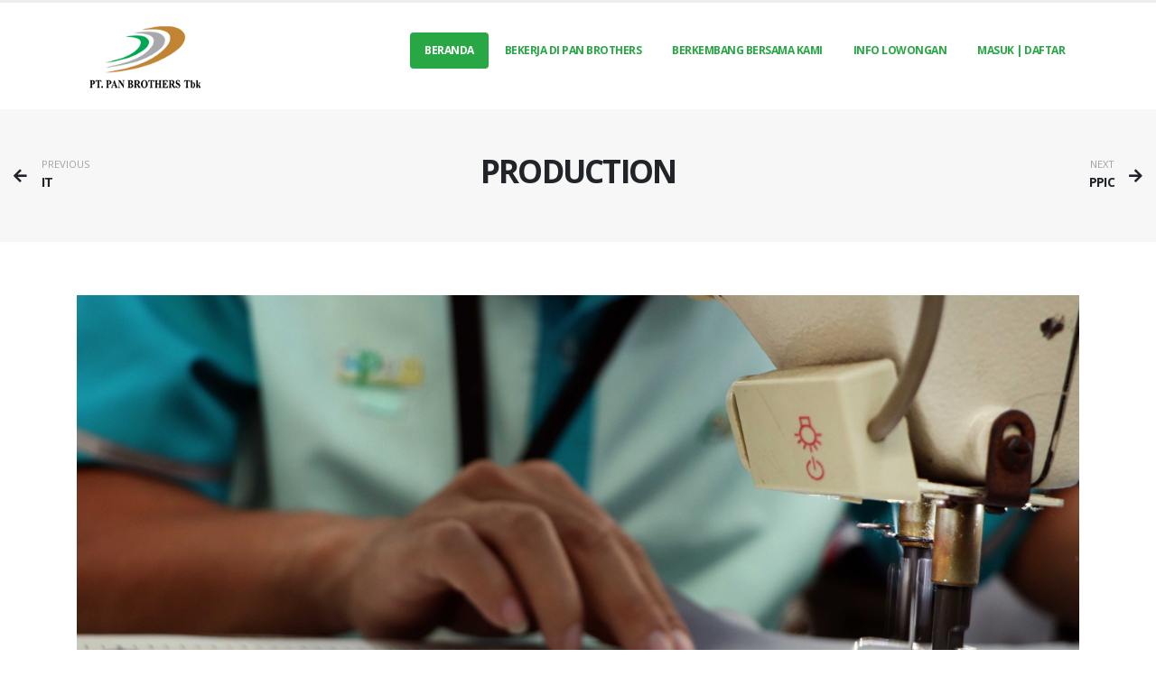

--- FILE ---
content_type: text/html; charset=UTF-8
request_url: http://recruitment.pbrx.web.id/bidang_pekerjaan/detail/eyJpdiI6IjB1bElYc0U3aWxkMmQ3Zm83UkxSRkE9PSIsInZhbHVlIjoidEttdUVxMzN4d1hLSmoyRFBJYlwveVE9PSIsIm1hYyI6IjY5MGJkYTBlMTBkYzcxMGVjNTEzY2U2MDBhNzUxYzgzNWVjM2I1MDcyN2MxN2Y1MDc4OGJmNWMxNzFmOTNkOTYifQ==
body_size: 31255
content:
<!DOCTYPE html>
<html>

<head>
	<!-- Basic -->
	<meta charset="utf-8">
	<meta content="IE=edge" http-equiv="X-UA-Compatible">
	<title>PT. Pan Brothers Tbk - Bidang Pekerjaan - </title>
	<meta content="Garment Industry" name="keywords">
	<meta name="viewport" content="width=device-width, initial-scale=1">
	<meta content="" name="description">
	<meta content="" name="author"><!-- Favicon -->
	<link href="http://recruitment.pbrx.web.id/public/PBT_icon.png" rel="shortcut icon" type="image/x-icon">
	<link href="http://recruitment.pbrx.web.id/public/apple-touch-icon.png" rel="apple-touch-icon">
	<meta content="width=device-width, initial-scale=1, minimum-scale=1.0, shrink-to-fit=no" name="viewport"><!-- Web Fonts  -->
	<link href="https://fonts.googleapis.com/css?family=Open+Sans:300,400,600,700,800%7CShadows+Into+Light%7CPlayfair+Display:400" rel="stylesheet" type="text/css"><!-- Vendor CSS -->
	<link href="http://recruitment.pbrx.web.id/public/porto/vendor/bootstrap/css/bootstrap.min.css" rel="stylesheet">
	<link href="http://recruitment.pbrx.web.id/public/porto/vendor/fontawesome-free/css/all.min.css" rel="stylesheet">
	<link href="http://recruitment.pbrx.web.id/public/porto/vendor/animate/animate.min.css" rel="stylesheet">
	<link href="http://recruitment.pbrx.web.id/public/porto/vendor/simple-line-icons/css/simple-line-icons.min.css" rel="stylesheet">
	<link href="http://recruitment.pbrx.web.id/public/porto/vendor/owl.carousel/assets/owl.carousel.min.css" rel="stylesheet">
	<link href="http://recruitment.pbrx.web.id/public/porto/vendor/owl.carousel/assets/owl.theme.default.min.css" rel="stylesheet">
	<link href="http://recruitment.pbrx.web.id/public/porto/vendor/magnific-popup/magnific-popup.min.css" rel="stylesheet"><!-- Theme CSS -->
	<link href="http://recruitment.pbrx.web.id/public/porto/css/theme.css" rel="stylesheet">
	<link href="http://recruitment.pbrx.web.id/public/porto/css/theme-elements.css" rel="stylesheet">
	<link href="http://recruitment.pbrx.web.id/public/porto/css/theme-blog.css" rel="stylesheet">
	<link href="http://recruitment.pbrx.web.id/public/porto/css/theme-shop.css" rel="stylesheet"><!-- Current Page CSS -->
	<link href="http://recruitment.pbrx.web.id/public/porto/vendor/rs-plugin/css/settings.css" rel="stylesheet">
	<link href="http://recruitment.pbrx.web.id/public/porto/vendor/rs-plugin/css/layers.css" rel="stylesheet">
	<link href="http://recruitment.pbrx.web.id/public/porto/vendor/rs-plugin/css/navigation.css" rel="stylesheet">
	<link href="http://recruitment.pbrx.web.id/public/porto/vendor/circle-flip-slideshow/css/component.css" rel="stylesheet"><!-- Demo CSS -->

	<!-- SweetAlert2 -->
	<link rel="stylesheet" href="http://recruitment.pbrx.web.id/public/adminlte/plugins/sweetalert2-theme-bootstrap-4/bootstrap-4.min.css">
	<!-- Select2 -->
	<link rel="stylesheet" href="http://recruitment.pbrx.web.id/public/adminlte/plugins/select2/css/select2.min.css">
	<link rel="stylesheet" href="http://recruitment.pbrx.web.id/public/adminlte/plugins/select2-bootstrap4-theme/select2-bootstrap4.min.css">


	

	<!-- Skin CSS -->
	<link href="http://recruitment.pbrx.web.id/public/porto/css/skins/default.css" rel="stylesheet">
	
	<link href="http://recruitment.pbrx.web.id/public/porto/css/custom.css" rel="stylesheet"><!-- Head Libs -->

	<script src="http://recruitment.pbrx.web.id/public/porto/vendor/modernizr/modernizr.min.js"></script>
	<style>
		.loading-overlay {
			background: rgba(0, 0, 0, .5);
		}
	</style>
	<style>
    .card-img-top{
        height:200px;
    }
</style>
</head>

<body>
	<div class="loading-overlay">
		<div class="bounce-loader">
			<div class="bounce1"></div>
			<div class="bounce2"></div>
			<div class="bounce3"></div>
		</div>
	</div>
	<div class="body">

		<header data-plugin-options="{'stickyEnabled': true, 'stickyEnableOnBoxed': true, 'stickyEnableOnMobile': true, 'stickyStartAt': 45, 'stickySetTop': '-45px', 'stickyChangeLogo': true}" id="header">
    <div class="header-body">
        <div class="header-container container">
            <div class="header-row">
                <div class="header-column">
                    <div class="header-row">
                        <div class="header-logo">
                            <a href="https://www.panbrotherstbk.com/"><img alt="PT. Pan Brothers Tbk" data-sticky-height="75" data-sticky-top="25" data-sticky-width="150" height="85" src="http://recruitment.pbrx.web.id/public/PT Pan Brothers Tbk.png" width="150"></a>
                        </div>
                    </div>
                </div>
                <div class="header-column justify-content-end">
                    
                    <div class="header-row">
                        <div class="header-nav pt-1">
                            <div class="header-nav-main header-nav-main-effect-1 header-nav-main-sub-effect-1">
                                                                    
                                <nav class="collapse">
                                    <ul class="nav nav-pills" id="mainNav">
                                        <li>
                                            <a class="dropdown-item dropdown-toggle active" href="http://recruitment.pbrx.web.id">Beranda</a>
                                        </li>
                                        <li>
                                            <a class="dropdown-item dropdown-toggle "  href="http://recruitment.pbrx.web.id/careerinpan">BEKERJA DI PAN BROTHERS</a>
                                        </li>
                                        <li>
                                            <a class="dropdown-item dropdown-toggle " href="http://recruitment.pbrx.web.id/fasilitas">BERKEMBANG BERSAMA KAMI</a>
                                        </li>
                                        <li>
                                            <a class="dropdown-item dropdown-toggle " href="http://recruitment.pbrx.web.id/lowongan">INFO LOWONGAN</a>
                                        </li>
                                        <!-- <li>
                                            <a class="dropdown-item dropdown-toggle " href="#">Cari Pekerjaan</a>
                                        </li> -->
                                                                                <li>
                                            <a class="dropdown-item dropdown-toggle " href="http://recruitment.pbrx.web.id/user/login">MASUK | DAFTAR</a>
                                        </li>
                                                                            </ul>
                                </nav>
                            </div>
                            <button class="btn header-btn-collapse-nav" data-target=".header-nav-main nav" data-toggle="collapse">
                                <i class="fas fa-bars"></i>
                            </button>
                        </div>
                    </div>
                </div>
            </div>
        </div>
    </div>
</header>
		<div class="main" role="main">

			<section class="page-header page-header-modern bg-color-light-scale-1 page-header-md ">
    <div class="container-fluid">
        <div class="row align-items-center">
            <div class="col">
                                <a href="http://recruitment.pbrx.web.id/bidang_pekerjaan/detail/eyJpdiI6Ikk0cldPaVd2dmc0ME9oXC83REx4V0VBPT0iLCJ2YWx1ZSI6IlFlVThvenNGQU9CeHlOVGlQSzdPK1E9PSIsIm1hYyI6ImQ5OWM0ZDhmOWM3ZTBhM2NiODU5NjMxNTczM2QyODM4ZWM0MmU2ZjUwYjFmZWMxOGZiOWIxMzcyMzA1MTE3OTAifQ==" class="portfolio-prev text-decoration-none d-block appear-animation" data-appear-animation="fadeInRightShorter">
                    <div class="d-flex align-items-center line-height-1">
                        <i class="fas fa-arrow-left text-dark text-4 mr-3"></i>
                        <div class="d-none d-sm-block line-height-1">
                            <span class="text-dark opacity-4 text-1">PREVIOUS</span>
                            <h4 class="font-weight-bold text-3 mb-0">IT</h4>
                        </div>
                    </div>
                </a>
                            </div>

            <div class="col">
                <div class="row">
                    <div class="col-md-12 align-self-center p-static order-2 text-center">
                        <div class="overflow-hidden pb-2">
                            <h1 class="text-dark font-weight-bold text-9 appear-animation" data-appear-animation="maskUp" data-appear-animation-delay="100">PRODUCTION</h2>
                        </div>
                    </div>
                </div>
            </div>

            <div class="col">
                                <a href="http://recruitment.pbrx.web.id/bidang_pekerjaan/detail/eyJpdiI6InQxWjZ4dzRxbDdodmdEaERPM0NkaFE9PSIsInZhbHVlIjoidVB6UTc1VXBUNFRZR1JBR0RJamRGUT09IiwibWFjIjoiYzNkMjJhYjgxNzE5NWUyZDlkMDUyNDNlYzA5MzM5NTAxNGJlZmFkNWExMjhlNTg4MWQ4M2I5YmI1NjI0MTU3ZSJ9" class="portfolio-next text-decoration-none d-block float-right appear-animation" data-appear-animation="fadeInLeftShorter">
                    <div class="d-flex align-items-center text-right line-height-1">
                        <div class="d-none d-sm-block line-height-1">
                            <span class="text-dark opacity-4 text-1">NEXT</span>
                            <h4 class="font-weight-bold text-3 mb-0">PPIC</h4>
                        </div>
                        <i class="fas fa-arrow-right text-dark text-4 ml-3"></i>
                    </div>
                </a>
                            </div>
        </div>
    </div>
</section>

<div class="container py-4">

    <div class="row">
        <div class="col appear-animation" data-appear-animation="fadeInUpShorter" data-appear-animation-delay="300">

            <div class="owl-carousel owl-theme nav-inside nav-inside-edge nav-squared nav-with-transparency nav-dark nav-lg d-block overflow-hidden" data-plugin-options="{'items': 1, 'margin': 10, 'loop': false, 'nav': true, 'dots': false, 'autoHeight': true}" style="height: 510px;">
                <div>
                    <div class="img-thumbnail border-0 border-radius-0 p-0 d-block">
                                                <img src="http://recruitment.pbrx.web.id/public/uploads/bidang_pekerjaan/PRODUCTION_1602145541.jpg" class="img-fluid border-radius-0" style="height:500px;object-fit:cover;object-position:center;" alt="Foto">
                    </div>
                </div>
            </div>

        </div>
    </div>
    <div class="row pt-4 mt-2 mb-5">
        <div class="col-md-8 mb-4 mb-md-0">

            <h2 class="text-color-dark font-weight-normal text-5 mb-2"><strong class="font-weight-extra-bold">PRODUCTION</strong></h2>

            <p class="text-justify">Departemen yang bertugas untuk mengelola bahan baku menjadi barang jadi melalui proses menjahit (sewing) sesuai dengan produk yang dipesan oleh buyer. Pakaian yang sudah diproduksi akan dilakukan pengecekan kualitas dan proses packing sebelum dikirim ke negara tujuan.</p>

            <hr class="solid my-5">

            <strong class="text-uppercase text-1 mr-3 text-dark float-left position-relative top-2">Share</strong>
            <ul class="social-icons">
                <li class="social-icons-facebook"><a href="http://www.facebook.com/sharer.php?u=http://recruitment.pbrx.web.id/bidang_pekerjaan/detail/eyJpdiI6IjB1bElYc0U3aWxkMmQ3Zm83UkxSRkE9PSIsInZhbHVlIjoidEttdUVxMzN4d1hLSmoyRFBJYlwveVE9PSIsIm1hYyI6IjY5MGJkYTBlMTBkYzcxMGVjNTEzY2U2MDBhNzUxYzgzNWVjM2I1MDcyN2MxN2Y1MDc4OGJmNWMxNzFmOTNkOTYifQ==" target="_blank" data-toggle="tooltip" data-placement="top" title="Facebook"><i class="fab fa-facebook-f"></i></a></li>
                <li class="social-icons-twitter"><a href="http://twitter.com/share?url=http://recruitment.pbrx.web.id/bidang_pekerjaan/detail/eyJpdiI6IjB1bElYc0U3aWxkMmQ3Zm83UkxSRkE9PSIsInZhbHVlIjoidEttdUVxMzN4d1hLSmoyRFBJYlwveVE9PSIsIm1hYyI6IjY5MGJkYTBlMTBkYzcxMGVjNTEzY2U2MDBhNzUxYzgzNWVjM2I1MDcyN2MxN2Y1MDc4OGJmNWMxNzFmOTNkOTYifQ==&text=Simple Share Buttons&hashtags=simplesharebuttons" target="_blank" data-toggle="tooltip" data-placement="top" title="Twitter"><i class="fab fa-twitter"></i></a></li>
                <li class="social-icons-linkedin"><a href="http://www.linkedin.com/shareArticle?mini=true&url=http://recruitment.pbrx.web.id/bidang_pekerjaan/detail/eyJpdiI6IjB1bElYc0U3aWxkMmQ3Zm83UkxSRkE9PSIsInZhbHVlIjoidEttdUVxMzN4d1hLSmoyRFBJYlwveVE9PSIsIm1hYyI6IjY5MGJkYTBlMTBkYzcxMGVjNTEzY2U2MDBhNzUxYzgzNWVjM2I1MDcyN2MxN2Y1MDc4OGJmNWMxNzFmOTNkOTYifQ==" target="_blank" data-toggle="tooltip" data-placement="top" title="Linkedin"><i class="fab fa-linkedin-in"></i></a></li>
            </ul>

        </div>
        <div class="col-md-4">
            <h2 class="text-color-dark font-weight-normal text-5 mb-2">In<strong class="font-weight-extra-bold">formasi</strong></h2>
            <ul class="list list-icons list-primary list-borders text-2">
                <li>
                    <i class="fas fa-caret-right left-10"></i> <strong class="text-color-primary">Lowongan :</strong>
                                        <span class="badge badge-secondary text-light badge-sm float-right">Belum Ada</span>
                                    </li>
            </ul>
        </div>
    </div>

</div>

<section class="section section-height-3 bg-color-grey m-0 p-5 border-0">
    <h4 class="mb-3 text-4 text-uppercase appear-animation" data-appear-animation="fadeInUp">Bidang <strong class="font-weight-extra-bold">Pekerjaan</strong></h4>
    
    <div class="owl-carousel owl-theme show-nav-hover appear-animation" data-appear-animation="fadeInUp" data-plugin-options="{'items': 5, 'margin': 10, 'loop': false, 'nav': true, 'dots': false}">
                        <div>
            <div class="card" style="height: 320px;">
                <img class="card-img-top" src="http://recruitment.pbrx.web.id/public/uploads/bidang_pekerjaan/IT_edit_1597037384.png" alt="Card Image" style="object-fit:cover;object-position:center;">
                <div class="card-body p-2 text-justify">
                    <h6 class="card-title text-4 font-weight-bold">IT</h6>
                    <small class="">INFORMATION TECHNOLOGY Departemen IT merupakan salah satu departe ... </small>
                    <a href="http://recruitment.pbrx.web.id/bidang_pekerjaan/detail/eyJpdiI6ImRpTDRTeCtGRVdyQTZnbjJFbHkxbXc9PSIsInZhbHVlIjoiMWlqaXdQcW1HTlcyQmUwY2k1TU9Mdz09IiwibWFjIjoiNDRlYWY5MGVjNTU3MTU4MTE2ZjJkYTdhMTk4MmI5YmU5MDViNjY1OTdlNjkzMmYwODViN2U4MjQzMDM0ZjUxYiJ9" class="read-more text-color-primary font-weight-semibold text-2 float-right">Selengkapnya <i class="fas fa-angle-right position-relative top-1 ml-1"></i></a>
                </div>
            </div>
        </div>
                        <div>
            <div class="card" style="height: 320px;">
                <img class="card-img-top" src="http://recruitment.pbrx.web.id/public/uploads/bidang_pekerjaan/PPIC_1602145552.jpg" alt="Card Image" style="object-fit:cover;object-position:center;">
                <div class="card-body p-2 text-justify">
                    <h6 class="card-title text-4 font-weight-bold">PPIC</h6>
                    <small class="">Departemen yang mengatur perencanaan proses produksi dan kontrol  ... </small>
                    <a href="http://recruitment.pbrx.web.id/bidang_pekerjaan/detail/eyJpdiI6IlJQckFcLytMMHpTNHpOcGQ4U2hiYm1BPT0iLCJ2YWx1ZSI6ImFLdUtBaFRVZTZucXBDck1MSEpnRUE9PSIsIm1hYyI6IjJhNzhjYmZiYjU0MTBkYTlmY2FhZGE0ZDVjYWY0MDhhMWU5NjJhNzcwMTM5MDFkNWIyODY1NTdjY2UzZjI3ODAifQ==" class="read-more text-color-primary font-weight-semibold text-2 float-right">Selengkapnya <i class="fas fa-angle-right position-relative top-1 ml-1"></i></a>
                </div>
            </div>
        </div>
                        <div>
            <div class="card" style="height: 320px;">
                <img class="card-img-top" src="http://recruitment.pbrx.web.id/public/uploads/bidang_pekerjaan/PURCHASING_1602145568.jpg" alt="Card Image" style="object-fit:cover;object-position:center;">
                <div class="card-body p-2 text-justify">
                    <h6 class="card-title text-4 font-weight-bold">PURCHASING</h6>
                    <small class="">Merupakan bagian yang bertugas untuk melakukan pembelian atau pen ... </small>
                    <a href="http://recruitment.pbrx.web.id/bidang_pekerjaan/detail/eyJpdiI6ImJIRFwvQnpCcUt3WUl2NXord29JdmlBPT0iLCJ2YWx1ZSI6IkJpbUdDVnZaRVNJTzhjeE40NWtGWHc9PSIsIm1hYyI6ImM1ZDQzNGM5MWJlOTQ2NWVjMDAzZDc2MGEyOTc5MDc4ZTYyYjg4YjhiZWI4ZDRhMjYyNDQ0MGVkOWFjYWIwN2UifQ==" class="read-more text-color-primary font-weight-semibold text-2 float-right">Selengkapnya <i class="fas fa-angle-right position-relative top-1 ml-1"></i></a>
                </div>
            </div>
        </div>
                        <div>
            <div class="card" style="height: 320px;">
                <img class="card-img-top" src="http://recruitment.pbrx.web.id/public/uploads/bidang_pekerjaan/WAREHOUSE_1602145579.jpg" alt="Card Image" style="object-fit:cover;object-position:center;">
                <div class="card-body p-2 text-justify">
                    <h6 class="card-title text-4 font-weight-bold">WAREHOUSE</h6>
                    <small class="">Depertemen yang berfungsi mengelola bahan baku seperti penerimaan ... </small>
                    <a href="http://recruitment.pbrx.web.id/bidang_pekerjaan/detail/eyJpdiI6IllqZ1VGODlvbjRZOUFURCtJZFBYNFE9PSIsInZhbHVlIjoiS094T3Rxd21rbGlKN05KbUpOZmZadz09IiwibWFjIjoiMTg0YTRmODAzOGYwMzJhMGNhY2JhMTMxNDdlNzA2NmM5ZDk4YmU1YjM4MTNhYjY0Nzk1MDFmNmFmMTU4OGE5MSJ9" class="read-more text-color-primary font-weight-semibold text-2 float-right">Selengkapnya <i class="fas fa-angle-right position-relative top-1 ml-1"></i></a>
                </div>
            </div>
        </div>
                        <div>
            <div class="card" style="height: 320px;">
                <img class="card-img-top" src="http://recruitment.pbrx.web.id/public/uploads/bidang_pekerjaan/QC_1602145595.jpg" alt="Card Image" style="object-fit:cover;object-position:center;">
                <div class="card-body p-2 text-justify">
                    <h6 class="card-title text-4 font-weight-bold">QC</h6>
                    <small class="">Departemen yang memastikan dan mengkontrol kualitas dari produk g ... </small>
                    <a href="http://recruitment.pbrx.web.id/bidang_pekerjaan/detail/eyJpdiI6IlpoXC92TlR1aWF5bzZSN3gzUEtycllBPT0iLCJ2YWx1ZSI6IldvNGw2eGVHNnlVdjBlZWdYOVd5aEE9PSIsIm1hYyI6IjM2YTk2MDI3ZDU3NzIxYWM0NjkyNjJhN2U2MWI5MjEwZjkxZTE1NmFhZjI1MWUzNmRiMWE0OTViZWQzMzNlNmUifQ==" class="read-more text-color-primary font-weight-semibold text-2 float-right">Selengkapnya <i class="fas fa-angle-right position-relative top-1 ml-1"></i></a>
                </div>
            </div>
        </div>
                        <div>
            <div class="card" style="height: 320px;">
                <img class="card-img-top" src="http://recruitment.pbrx.web.id/public/uploads/bidang_pekerjaan/SHIPPING_1602145746.jpg" alt="Card Image" style="object-fit:cover;object-position:center;">
                <div class="card-body p-2 text-justify">
                    <h6 class="card-title text-4 font-weight-bold">SHIPPING</h6>
                    <small class="">Departemen yang berperan untuk melakukan pengiriman barang dari p ... </small>
                    <a href="http://recruitment.pbrx.web.id/bidang_pekerjaan/detail/eyJpdiI6IlV0K3h6alRXbTRlRGZmcEpCeDFoYmc9PSIsInZhbHVlIjoiOWIrZTlIMGlYY0hybUlcLzI3OEptaHc9PSIsIm1hYyI6ImZmOTk5NWVjMDRlZTgzMDAyYmI0NGUwYzk0YzA4ZWQyOGY0MTJlZGQ1YWQ2YzA0MzJlNjY3ZDU2YjI2MmU3ZGEifQ==" class="read-more text-color-primary font-weight-semibold text-2 float-right">Selengkapnya <i class="fas fa-angle-right position-relative top-1 ml-1"></i></a>
                </div>
            </div>
        </div>
                        <div>
            <div class="card" style="height: 320px;">
                <img class="card-img-top" src="http://recruitment.pbrx.web.id/public/uploads/bidang_pekerjaan/HRM_1602145760.jpg" alt="Card Image" style="object-fit:cover;object-position:center;">
                <div class="card-body p-2 text-justify">
                    <h6 class="card-title text-4 font-weight-bold">HRM</h6>
                    <small class="">Departemen yang bergerak dibidang pengelolaan Sumber Daya Manusia ... </small>
                    <a href="http://recruitment.pbrx.web.id/bidang_pekerjaan/detail/eyJpdiI6IkhVRVBOQXJSK1lLQ01PWTVPaHFGZHc9PSIsInZhbHVlIjoicGUwdTAwbk9pdTF4Y282Y0s1OVZzQT09IiwibWFjIjoiMDExMGM0YzcyMDY2ODYwNTc1N2ZjMDQ3ZTQ4ZTE2NzYzNTc0MzRlZDE4NzE2NjQyYzhmMTE1MzkwMGEwZDE2NSJ9" class="read-more text-color-primary font-weight-semibold text-2 float-right">Selengkapnya <i class="fas fa-angle-right position-relative top-1 ml-1"></i></a>
                </div>
            </div>
        </div>
                        <div>
            <div class="card" style="height: 320px;">
                <img class="card-img-top" src="http://recruitment.pbrx.web.id/public/uploads/bidang_pekerjaan/IE_1602145768.jpg" alt="Card Image" style="object-fit:cover;object-position:center;">
                <div class="card-body p-2 text-justify">
                    <h6 class="card-title text-4 font-weight-bold">IE</h6>
                    <small class="">INDUSTRIAL ENGINEERING  Departement yang berfungsi untuk melakuka ... </small>
                    <a href="http://recruitment.pbrx.web.id/bidang_pekerjaan/detail/eyJpdiI6IkRSM1hwQVdGRndKRGFVSlcwSjVtS0E9PSIsInZhbHVlIjoiSkZUTnNhWmkyUVFoY3JTU2dlUW5aZz09IiwibWFjIjoiYjlkMTQzMjg1MjYxODk4MGY0NjRjMzgxOTZkODcxY2M0ODA3Y2YxODk5YTQxYmQ4YWJjODMzZWM0Yzc2NWI3OCJ9" class="read-more text-color-primary font-weight-semibold text-2 float-right">Selengkapnya <i class="fas fa-angle-right position-relative top-1 ml-1"></i></a>
                </div>
            </div>
        </div>
                        <div>
            <div class="card" style="height: 320px;">
                <img class="card-img-top" src="http://recruitment.pbrx.web.id/public/uploads/bidang_pekerjaan/ME_1602145776.jpg" alt="Card Image" style="object-fit:cover;object-position:center;">
                <div class="card-body p-2 text-justify">
                    <h6 class="card-title text-4 font-weight-bold">ME</h6>
                    <small class="">MANUFACTURING EXCELLENT  Departemen yang berfungsi untuk melakuka ... </small>
                    <a href="http://recruitment.pbrx.web.id/bidang_pekerjaan/detail/eyJpdiI6InlYUFdPMTZ0UUFFdlF5SEhuZ0ZuUWc9PSIsInZhbHVlIjoiak8zOWFHZkhsUjNTd0M0NHBnbzZmQT09IiwibWFjIjoiZDBjNDM5NjQ0NTY3NDYwMDAzNjExZGM3ZTlhNTYxZWYzYjJhMWQ0M2Q4ODc1YjE5NjU4YWE1NjZmOTMzMDJjZiJ9" class="read-more text-color-primary font-weight-semibold text-2 float-right">Selengkapnya <i class="fas fa-angle-right position-relative top-1 ml-1"></i></a>
                </div>
            </div>
        </div>
            </div>
    
</section>

		</div>

		<footer id="footer">
    <div class="container">
        <div class="footer-ribbon">
            <span>Get in Touch</span>
        </div>
        <div class="row py-5 my-4">
            <div class="col-md-6 col-lg-4 mb-4 mb-lg-0">
                
                <div class="alert alert-success d-none" id="newsletterSuccess">
                    <strong>Success!</strong> You've been added to our email list.
                </div>
                <div class="alert alert-danger d-none" id="newsletterError"></div>
                <form action="#" class="mr-4 mb-3 mb-md-0" id="newsletterForm" method="post" name="newsletterForm">
                    <div class="input-group input-group-rounded">
                        <input class="form-control form-control-sm bg-light" id="newsletterEmail" name="newsletterEmail" placeholder="Email Address" type="text"> <span class="input-group-append"><button class="btn btn-light text-color-dark" type="submit"><span class="input-group-append"><strong>GO!</strong></span></button></span>
                    </div>
                </form>
            </div>
            
            <div class="col-md-6 col-lg-3 mb-4 mb-md-0">
                <div class="contact-details">
                    <h5 class="text-3 mb-3">CONTACT US</h5>
                    <form action="http://recruitment.pbrx.web.id/sendemail" method="POST">
                        <input type="hidden" name="_token" value="WD1znLwxum7eF6VZhjIeCVr7oV8aefAZbIOMIGRy">                        <ul class="list list-icons list-icons-lg">
                            <li class="mb-1">
                                <i class="far fa-user text-color-primary"></i>
                                <p class="m-0"><input type="text" value="" required="" id="nama" name="nama" class="form-control" placeholder="Your Name"></p>
                            </li>
                            <li class="mb-1">
                                <i class="far fa-envelope text-color-primary"></i>
                                <p class="m-0"><input type="email" value="" required="" id="email" name="email" placeholder="Your Email" class="form-control"></p>
                            </li>
                            <li class="mb-1">
                                <i class="far fa-edit text-color-primary"></i>
                                <p class="m-0"><textarea style="width: 100%" row="10" required="" name="pesan" class="form-control" placeholder="Your Message"></textarea></p>
                            </li>
                            <li class="mb-1">
                                <button type="submit" class="btn btn-success">SEND</button>
                            </li>
                        </ul>
                    </form>
                </div>
            </div>
            <div class="col-md-6 col-lg-2">
                <h5 class="text-3 mb-3">FOLLOW US</h5>
                <ul class="social-icons">
                    <li class="social-icons-instagram">
                        <a href="https://www.instagram.com/panbrothers_tbk?igsh=MTE2cGF4djcxMGYyNQ==" target="_blank" title="Official PBRX"><i class="fab fa-instagram"></i></a>
                    </li>
                    <li class="social-icons-instagram">
                        <a href="https://www.instagram.com/hrmpanbrothers?igsh=MWE1cjExb3g0N2tqcA==" target="_blank" title="Official Recruitment"><i class="fab fa-instagram"></i></a>
                    </li>
                </ul>
            </div>
        </div>
    </div>
</footer>
	</div>

	<script src="http://recruitment.pbrx.web.id/public/porto/vendor/jquery/jquery.min.js"></script>
	<script src="http://recruitment.pbrx.web.id/public/porto/vendor/jquery.appear/jquery.appear.min.js"></script>
	<script src="http://recruitment.pbrx.web.id/public/porto/vendor/jquery.easing/jquery.easing.min.js"></script>
	<script src="http://recruitment.pbrx.web.id/public/porto/vendor/jquery.cookie/jquery.cookie.min.js"></script>
	
	<script src="http://recruitment.pbrx.web.id/public/porto/vendor/popper/umd/popper.min.js"></script>
	<script src="http://recruitment.pbrx.web.id/public/porto/vendor/bootstrap/js/bootstrap.min.js"></script>
	<script src="http://recruitment.pbrx.web.id/public/porto/vendor/common/common.min.js"></script>
	<script src="http://recruitment.pbrx.web.id/public/porto/vendor/jquery.validation/jquery.validate.min.js"></script>
	
	
	
	<script src="http://recruitment.pbrx.web.id/public/porto/vendor/isotope/jquery.isotope.min.js"></script>
	<script src="http://recruitment.pbrx.web.id/public/porto/vendor/owl.carousel/owl.carousel.min.js"></script>
	<script src="http://recruitment.pbrx.web.id/public/porto/vendor/magnific-popup/jquery.magnific-popup.min.js"></script>
	<script src="http://recruitment.pbrx.web.id/public/porto/vendor/vide/jquery.vide.min.js"></script>
	<script src="http://recruitment.pbrx.web.id/public/porto/vendor/vivus/vivus.min.js"></script>

	<!-- moment -->
	<script src="http://recruitment.pbrx.web.id/public/adminlte/plugins/moment/moment.min.js"></script>
	<!-- SweetAlert2 -->
	<script src="http://recruitment.pbrx.web.id/public/adminlte/plugins/sweetalert2/sweetalert2.min.js"></script>


	

	<!-- Select2 -->
	<script src="http://recruitment.pbrx.web.id/public/adminlte/plugins/select2/js/select2.full.min.js"></script>

	<!-- Theme Base, Components and Settings -->
	<script src="http://recruitment.pbrx.web.id/public/porto/js/theme.js"></script>
	<!-- Current Page Vendor and Views -->
	<script src="http://recruitment.pbrx.web.id/public/porto/vendor/rs-plugin/js/jquery.themepunch.tools.min.js"></script>
	<script src="http://recruitment.pbrx.web.id/public/porto/vendor/rs-plugin/js/jquery.themepunch.revolution.min.js"></script>
	<script src="http://recruitment.pbrx.web.id/public/porto/vendor/circle-flip-slideshow/js/jquery.flipshow.min.js"></script>
	<script src="http://recruitment.pbrx.web.id/public/porto/js/views/view.home.js"></script>
	<!-- Theme Initialization Files -->
	<script src="http://recruitment.pbrx.web.id/public/porto/js/theme.init.js"></script>
	<!-- Function Javascript -->
	<script src="http://recruitment.pbrx.web.id/public/porto/js/function.js"></script>
	<script src="http://recruitment.pbrx.web.id/public/porto/js/custom.js"></script>
	<!-- <script src="http://recruitment.pbrx.web.id/public/webcam-easy.min.js"></script> -->
	
	<!-- <script src="http://recruitment.pbrx.web.id/public/jquery-1.10.2.min.js"></script> -->
	<!-- <script src="http://recruitment.pbrx.web.id/public/webcam-easy.js"></script> -->
	<!-- <script src="http://recruitment.pbrx.web.id/public/app.js"></script> -->
	<script src="http://recruitment.pbrx.web.id/public/webcam.min.js"></script>
	<script src="http://recruitment.pbrx.web.id/public/webcam.js"></script>
	<script>
		function toast(alert, desc) {
                const Toast = Swal.mixin({
                    toast: true,
                    position: 'top-end',
                    showConfirmButton: false,
                    timer: 3000
                });

                Toast.fire({
                    type: alert,
                    title: desc
                })
            }

            function sweetAlert(alert, desc, text) {
                const Alert = Swal.mixin({
                    showConfirmButton: true
                    // timer: 3000
                });
    
                Alert.fire({
                    type: alert,
                    title: desc,
                    text: text,
                });
            }
            $(function () {
                
                            })
	</script>
	</body>

</html>

--- FILE ---
content_type: text/css
request_url: http://recruitment.pbrx.web.id/public/porto/css/custom.css
body_size: 2078
content:
/* Add here all your CSS customizations */
.carousel {
  position: relative;
  border-radius: 10px;
}
.carousel-item img {
  object-fit: cover;
  border-radius: 10px;
}
#carousel-thumbs {
  /*background-color: red;*/
  width: 70%;
  height: 20%;
  padding-left: 90px;
  padding-right:90px;
  padding-bottom:10px;
  bottom: 5px;
  right: 5px;
  align-content: center;
  /*padding: 20px 20px 20px 80px;*/
}

.img-fluid:hover{
  cursor: pointer;
}

#carousel-thumbs img:hover {
  border-color: rgba(255,255,255,.3);
}
#carousel-thumbs .selected img {
  border-color: #fff;
}


#carousel-thumbs .carousel-inner{
  height: 100%;
  
}
#carousel-thumbs .carousel-inner .carousel-item{
  height: 100%;
}
.img-fluid  {
  width:100%;
  height: 100%;
}


.carousel-control-prev,
.carousel-control-next {
  text-align: center;
  opacity: 0.9;
  background-color: none;
}
.carousel-control-prev:hover,
.carousel-control-next:hover {
  opacity: 1;
}

.carousel-control-prev-icon,
.carousel-control-next-icon {
  display: inline-block;
  width: 20px;
  height: 20px;
  background: no-repeat 50% / 100% 100%;
}

.background-kategori {
  width: 30%;
  height: 135px;
  border-radius: 5px;
  display: flex;
  padding-top: 15px;
  vertical-align: middle;
  justify-content: center;
  align-items: center;
  align-content: center;
  opacity: 0.8;
  
}

.background-kategori:hover{
  cursor: pointer;
  box-shadow: 0px 0px 8px #888888;
  opacity: 0.9;
}

.background-kategori p {
  text-align: center;
  color:white;
  font-weight: bold;
}

.img-kategori-container{
  width: 60%;
  height: 135px;
}


@media all and (max-width: 600px) {
  .carousel-container #carousel-thumbs img {
    border-width: 30px;
  }
}
@media all and (min-width: 576px) {
  .carousel-container #carousel-thumbs {
    position: absolute;
  }
}
@media all and (max-width: 576px) {
  .carousel-container #carousel-thumbs {
    /*background: #ccccce;*/
    background: blue;
  }
}

.carousel-caption {
  position: absolute;
  border-radius: 6px;
  background: rgba(0,0,0,0.8);
  /*top: 60%;*/
  padding:  6px 100px 6px 100px;
}

--- FILE ---
content_type: application/javascript
request_url: http://recruitment.pbrx.web.id/public/porto/js/custom.js
body_size: 1687
content:
$('#myCarousel').carousel({
  interval: false
});
$('#carousel-thumbs').carousel({
  interval: false
});

// handles the carousel thumbnails
// https://stackoverflow.com/questions/25752187/bootstrap-carousel-with-thumbnails-multiple-carousel
$('[id^=carousel-selector]').click(function () {
  var id_selector = $(this).attr("id");
  var id = id_selector.substr(id_selector.length - 1);
  id = parseInt(id);
  var parent = $(this).closest('ul').data('carousel');
  $('#myCarousel' + parent).carousel(id);
  $('[id^=carousel-selector' + parent + '-]').removeClass('selected');
  $(this).addClass('selected');
});

// Only display 3 items in nav on mobile.
if ($(window).width() < 575) {
  $('#carousel-thumbs .row div:nth-child(3)').each(function () {
    var rowBoundary = $(this);
    $('<div class="row mx-0">').insertAfter(rowBoundary.parent()).append(rowBoundary.nextAll().addBack());
  });
  $('#carousel-thumbs .carousel-item .row:nth-child(even)').each(function () {
    var boundary = $(this);
    $('<div class="carousel-item">').insertAfter(boundary.parent()).append(boundary.nextAll().addBack());
  });
}
// Hide slide arrows if too few items.
if ($('#carousel-thumbs .carousel-item').length < 2) {
  $('#carousel-thumbs [class^=carousel-control-]').remove();
  $('.machine-carousel-container #carousel-thumbs').css('padding', '0 5px');
}
// when the carousel slides, auto update
$('#myCarousel').on('slide.bs.carousel', function (e) {
  var id = parseInt($(e.relatedTarget).attr('data-slide-number'));
  $('[id^=carousel-selector-]').removeClass('selected');
  $('[id=carousel-selector-' + id + ']').addClass('selected');
  //     
});

--- FILE ---
content_type: application/javascript
request_url: http://recruitment.pbrx.web.id/public/webcam.min.js
body_size: 29010
content:
// WebcamJS v1.0.25 - http://github.com/jhuckaby/webcamjs - MIT Licensed
(function (e) {
  var t;
  function a() {
    var e = Error.apply(this, arguments);
    e.name = this.name = "FlashError";
    this.stack = e.stack;
    this.message = e.message;
  }
  function i() {
    var e = Error.apply(this, arguments);
    e.name = this.name = "WebcamError";
    this.stack = e.stack;
    this.message = e.message;
  }
  var s = function () {};
  s.prototype = Error.prototype;
  a.prototype = new s();
  i.prototype = new s();
  var Webcam = {
    version: "1.0.26",
    protocol: location.protocol.match(/https/i) ? "https" : "http",
    loaded: false,
    live: false,
    userMedia: true,
    iOS: /iPad|iPhone|iPod/.test(navigator.userAgent) && !e.MSStream,
    params: {
      width: 0,
      height: 0,
      dest_width: 0,
      dest_height: 0,
      image_format: "jpeg",
      jpeg_quality: 90,
      enable_flash: true,
      force_flash: false,
      flip_horiz: false,
      fps: 30,
      upload_name: "webcam",
      constraints: null,
      swfURL: "",
      flashNotDetectedText:
        "ERROR: No Adobe Flash Player detected.  Webcam.js relies on Flash for browsers that do not support getUserMedia (like yours).",
      noInterfaceFoundText: "No supported webcam interface found.",
      unfreeze_snap: true,
      iosPlaceholderText: "Click here to open camera.",
      user_callback: null,
      user_canvas: null,
    },
    errors: { FlashError: a, WebcamError: i },
    hooks: {},
    init: function () {
      var t = this;
      this.mediaDevices =
        navigator.mediaDevices && navigator.mediaDevices.getUserMedia
          ? navigator.mediaDevices
          : navigator.mozGetUserMedia || navigator.webkitGetUserMedia
          ? {
              getUserMedia: function (e) {
                return new Promise(function (t, a) {
                  (
                    navigator.mozGetUserMedia || navigator.webkitGetUserMedia
                  ).call(navigator, e, t, a);
                });
              },
            }
          : null;
      e.URL = e.URL || e.webkitURL || e.mozURL || e.msURL;
      this.userMedia = this.userMedia && !!this.mediaDevices && !!e.URL;
      if (navigator.userAgent.match(/Firefox\D+(\d+)/)) {
        if (parseInt(RegExp.$1, 10) < 21) this.userMedia = null;
      }
      if (this.userMedia) {
        e.addEventListener("beforeunload", function (e) {
          t.reset();
        });
      }
    },
    exifOrientation: function (e) {
      var t = new DataView(e);
      if (t.getUint8(0) != 255 || t.getUint8(1) != 216) {
        console.log("Not a valid JPEG file");
        return 0;
      }
      var a = 2;
      var i = null;
      while (a < e.byteLength) {
        if (t.getUint8(a) != 255) {
          console.log(
            "Not a valid marker at offset " + a + ", found: " + t.getUint8(a)
          );
          return 0;
        }
        i = t.getUint8(a + 1);
        if (i == 225) {
          a += 4;
          var s = "";
          for (n = 0; n < 4; n++) {
            s += String.fromCharCode(t.getUint8(a + n));
          }
          if (s != "Exif") {
            console.log("Not valid EXIF data found");
            return 0;
          }
          a += 6;
          var r = null;
          if (t.getUint16(a) == 18761) {
            r = false;
          } else if (t.getUint16(a) == 19789) {
            r = true;
          } else {
            console.log("Not valid TIFF data! (no 0x4949 or 0x4D4D)");
            return 0;
          }
          if (t.getUint16(a + 2, !r) != 42) {
            console.log("Not valid TIFF data! (no 0x002A)");
            return 0;
          }
          var o = t.getUint32(a + 4, !r);
          if (o < 8) {
            console.log(
              "Not valid TIFF data! (First offset less than 8)",
              t.getUint32(a + 4, !r)
            );
            return 0;
          }
          var l = a + o;
          var h = t.getUint16(l, !r);
          for (var c = 0; c < h; c++) {
            var d = l + c * 12 + 2;
            if (t.getUint16(d, !r) == 274) {
              var f = t.getUint16(d + 2, !r);
              var m = t.getUint32(d + 4, !r);
              if (f != 3 && m != 1) {
                console.log(
                  "Invalid EXIF orientation value type (" +
                    f +
                    ") or count (" +
                    m +
                    ")"
                );
                return 0;
              }
              var p = t.getUint16(d + 8, !r);
              if (p < 1 || p > 8) {
                console.log("Invalid EXIF orientation value (" + p + ")");
                return 0;
              }
              return p;
            }
          }
        } else {
          a += 2 + t.getUint16(a + 2);
        }
      }
      return 0;
    },
    fixOrientation: function (e, t, a) {
      var i = new Image();
      i.addEventListener(
        "load",
        function (e) {
          var s = document.createElement("canvas");
          var r = s.getContext("2d");
          if (t < 5) {
            s.width = i.width;
            s.height = i.height;
          } else {
            s.width = i.height;
            s.height = i.width;
          }
          switch (t) {
            case 2:
              r.transform(-1, 0, 0, 1, i.width, 0);
              break;
            case 3:
              r.transform(-1, 0, 0, -1, i.width, i.height);
              break;
            case 4:
              r.transform(1, 0, 0, -1, 0, i.height);
              break;
            case 5:
              r.transform(0, 1, 1, 0, 0, 0);
              break;
            case 6:
              r.transform(0, 1, -1, 0, i.height, 0);
              break;
            case 7:
              r.transform(0, -1, -1, 0, i.height, i.width);
              break;
            case 8:
              r.transform(0, -1, 1, 0, 0, i.width);
              break;
          }
          r.drawImage(i, 0, 0);
          a.src = s.toDataURL();
        },
        false
      );
      i.src = e;
    },
    attach: function (a) {
      if (typeof a == "string") {
        a = document.getElementById(a) || document.querySelector(a);
      }
      if (!a) {
        return this.dispatch(
          "error",
          new i("Could not locate DOM element to attach to.")
        );
      }
      this.container = a;
      a.innerHTML = "";
      var s = document.createElement("div");
      a.appendChild(s);
      this.peg = s;
      if (!this.params.width) this.params.width = a.offsetWidth;
      if (!this.params.height) this.params.height = a.offsetHeight;
      if (!this.params.width || !this.params.height) {
        return this.dispatch(
          "error",
          new i(
            "No width and/or height for webcam.  Please call set() first, or attach to a visible element."
          )
        );
      }
      if (!this.params.dest_width) this.params.dest_width = this.params.width;
      if (!this.params.dest_height)
        this.params.dest_height = this.params.height;
      this.userMedia = t === undefined ? this.userMedia : t;
      if (this.params.force_flash) {
        t = this.userMedia;
        this.userMedia = null;
      }
      if (typeof this.params.fps !== "number") this.params.fps = 30;
      var r = this.params.width / this.params.dest_width;
      var o = this.params.height / this.params.dest_height;
      if (this.userMedia) {
        var n = document.createElement("video");
        n.setAttribute("autoplay", "autoplay");
        n.setAttribute("playsinline", "playsinline");
        n.style.width = "" + this.params.dest_width + "px";
        n.style.height = "" + this.params.dest_height + "px";
        if (r != 1 || o != 1) {
          a.style.overflow = "hidden";
          n.style.webkitTransformOrigin = "0px 0px";
          n.style.mozTransformOrigin = "0px 0px";
          n.style.msTransformOrigin = "0px 0px";
          n.style.oTransformOrigin = "0px 0px";
          n.style.transformOrigin = "0px 0px";
          n.style.webkitTransform = "scaleX(" + r + ") scaleY(" + o + ")";
          n.style.mozTransform = "scaleX(" + r + ") scaleY(" + o + ")";
          n.style.msTransform = "scaleX(" + r + ") scaleY(" + o + ")";
          n.style.oTransform = "scaleX(" + r + ") scaleY(" + o + ")";
          n.style.transform = "scaleX(" + r + ") scaleY(" + o + ")";
        }
        a.appendChild(n);
        this.video = n;
        var l = this;
        this.mediaDevices
          .getUserMedia({
            audio: false,
            video: this.params.constraints || {
              mandatory: {
                minWidth: this.params.dest_width,
                minHeight: this.params.dest_height,
              },
            },
          })
          .then(function (t) {
            n.onloadedmetadata = function (e) {
              l.stream = t;
              l.loaded = true;
              l.live = true;
              l.dispatch("load");
              l.dispatch("live");
              l.flip();
            };
            if ("srcObject" in n) {
              n.srcObject = t;
            } else {
              n.src = e.URL.createObjectURL(t);
            }
          })
          .catch(function (e) {
            if (l.params.enable_flash && l.detectFlash()) {
              setTimeout(function () {
                l.params.force_flash = 1;
                l.attach(a);
              }, 1);
            } else {
              l.dispatch("error", e);
            }
          });
      } else if (this.iOS) {
        var h = document.createElement("div");
        h.id = this.container.id + "-ios_div";
        h.className = "webcamjs-ios-placeholder";
        h.style.width = "" + this.params.width + "px";
        h.style.height = "" + this.params.height + "px";
        h.style.textAlign = "center";
        h.style.display = "table-cell";
        h.style.verticalAlign = "middle";
        h.style.backgroundRepeat = "no-repeat";
        h.style.backgroundSize = "contain";
        h.style.backgroundPosition = "center";
        var c = document.createElement("span");
        c.className = "webcamjs-ios-text";
        c.innerHTML = this.params.iosPlaceholderText;
        h.appendChild(c);
        var d = document.createElement("img");
        d.id = this.container.id + "-ios_img";
        d.style.width = "" + this.params.dest_width + "px";
        d.style.height = "" + this.params.dest_height + "px";
        d.style.display = "none";
        h.appendChild(d);
        var f = document.createElement("input");
        f.id = this.container.id + "-ios_input";
        f.setAttribute("type", "file");
        f.setAttribute("accept", "image/*");
        f.setAttribute("capture", "camera");
        var l = this;
        var m = this.params;
        f.addEventListener(
          "change",
          function (e) {
            if (
              e.target.files.length > 0 &&
              e.target.files[0].type.indexOf("image/") == 0
            ) {
              var t = URL.createObjectURL(e.target.files[0]);
              var a = new Image();
              a.addEventListener(
                "load",
                function (e) {
                  var t = document.createElement("canvas");
                  t.width = m.dest_width;
                  t.height = m.dest_height;
                  var i = t.getContext("2d");
                  ratio = Math.min(
                    a.width / m.dest_width,
                    a.height / m.dest_height
                  );
                  var s = m.dest_width * ratio;
                  var r = m.dest_height * ratio;
                  var o = (a.width - s) / 2;
                  var n = (a.height - r) / 2;
                  i.drawImage(a, o, n, s, r, 0, 0, m.dest_width, m.dest_height);
                  var l = t.toDataURL();
                  d.src = l;
                  h.style.backgroundImage = "url('" + l + "')";
                },
                false
              );
              var i = new FileReader();
              i.addEventListener(
                "load",
                function (e) {
                  var i = l.exifOrientation(e.target.result);
                  if (i > 1) {
                    l.fixOrientation(t, i, a);
                  } else {
                    a.src = t;
                  }
                },
                false
              );
              var s = new XMLHttpRequest();
              s.open("GET", t, true);
              s.responseType = "blob";
              s.onload = function (e) {
                if (this.status == 200 || this.status === 0) {
                  i.readAsArrayBuffer(this.response);
                }
              };
              s.send();
            }
          },
          false
        );
        f.style.display = "none";
        a.appendChild(f);
        h.addEventListener(
          "click",
          function (e) {
            if (m.user_callback) {
              l.snap(m.user_callback, m.user_canvas);
            } else {
              f.style.display = "block";
              f.focus();
              f.click();
              f.style.display = "none";
            }
          },
          false
        );
        a.appendChild(h);
        this.loaded = true;
        this.live = true;
      } else if (this.params.enable_flash && this.detectFlash()) {
        e.Webcam = Webcam;
        var h = document.createElement("div");
        h.innerHTML = this.getSWFHTML();
        a.appendChild(h);
      } else {
        this.dispatch("error", new i(this.params.noInterfaceFoundText));
      }
      if (this.params.crop_width && this.params.crop_height) {
        var p = Math.floor(this.params.crop_width * r);
        var u = Math.floor(this.params.crop_height * o);
        a.style.width = "" + p + "px";
        a.style.height = "" + u + "px";
        a.style.overflow = "hidden";
        a.scrollLeft = Math.floor(this.params.width / 2 - p / 2);
        a.scrollTop = Math.floor(this.params.height / 2 - u / 2);
      } else {
        a.style.width = "" + this.params.width + "px";
        a.style.height = "" + this.params.height + "px";
      }
    },
    reset: function () {
      if (this.preview_active) this.unfreeze();
      this.unflip();
      if (this.userMedia) {
        if (this.stream) {
          if (this.stream.getVideoTracks) {
            var e = this.stream.getVideoTracks();
            if (e && e[0] && e[0].stop) e[0].stop();
          } else if (this.stream.stop) {
            this.stream.stop();
          }
        }
        delete this.stream;
        delete this.video;
      }
      if (this.userMedia !== true && this.loaded && !this.iOS) {
        var t = this.getMovie();
        if (t && t._releaseCamera) t._releaseCamera();
      }
      if (this.container) {
        this.container.innerHTML = "";
        delete this.container;
      }
      this.loaded = false;
      this.live = false;
    },
    set: function () {
      if (arguments.length == 1) {
        for (var e in arguments[0]) {
          this.params[e] = arguments[0][e];
        }
      } else {
        this.params[arguments[0]] = arguments[1];
      }
    },
    on: function (e, t) {
      e = e.replace(/^on/i, "").toLowerCase();
      if (!this.hooks[e]) this.hooks[e] = [];
      this.hooks[e].push(t);
    },
    off: function (e, t) {
      e = e.replace(/^on/i, "").toLowerCase();
      if (this.hooks[e]) {
        if (t) {
          var a = this.hooks[e].indexOf(t);
          if (a > -1) this.hooks[e].splice(a, 1);
        } else {
          this.hooks[e] = [];
        }
      }
    },
    dispatch: function () {
      var t = arguments[0].replace(/^on/i, "").toLowerCase();
      var s = Array.prototype.slice.call(arguments, 1);
      if (this.hooks[t] && this.hooks[t].length) {
        for (var r = 0, o = this.hooks[t].length; r < o; r++) {
          var n = this.hooks[t][r];
          if (typeof n == "function") {
            n.apply(this, s);
          } else if (typeof n == "object" && n.length == 2) {
            n[0][n[1]].apply(n[0], s);
          } else if (e[n]) {
            e[n].apply(e, s);
          }
        }
        return true;
      } else if (t == "error") {
        var l;
        if (s[0] instanceof a || s[0] instanceof i) {
          l = s[0].message;
        } else {
          l =
            "Could not access webcam: " +
            s[0].name +
            ": " +
            s[0].message +
            " " +
            s[0].toString();
        }
        alert("Webcam.js Error: " + l);
      }
      return false;
    },
    setSWFLocation: function (e) {
      this.set("swfURL", e);
    },
    detectFlash: function () {
      var t = "Shockwave Flash",
        a = "ShockwaveFlash.ShockwaveFlash",
        i = "application/x-shockwave-flash",
        s = e,
        r = navigator,
        o = false;
      if (
        typeof r.plugins !== "undefined" &&
        typeof r.plugins[t] === "object"
      ) {
        var n = r.plugins[t].description;
        if (
          n &&
          typeof r.mimeTypes !== "undefined" &&
          r.mimeTypes[i] &&
          r.mimeTypes[i].enabledPlugin
        ) {
          o = true;
        }
      } else if (typeof s.ActiveXObject !== "undefined") {
        try {
          var l = new ActiveXObject(a);
          if (l) {
            var h = l.GetVariable("$version");
            if (h) o = true;
          }
        } catch (e) {}
      }
      return o;
    },
    getSWFHTML: function () {
      var t = "",
        i = this.params.swfURL;
      if (location.protocol.match(/file/)) {
        this.dispatch(
          "error",
          new a(
            "Flash does not work from local disk.  Please run from a web server."
          )
        );
        return '<h3 style="color:red">ERROR: the Webcam.js Flash fallback does not work from local disk.  Please run it from a web server.</h3>';
      }
      if (!this.detectFlash()) {
        this.dispatch(
          "error",
          new a(
            "Adobe Flash Player not found.  Please install from get.adobe.com/flashplayer and try again."
          )
        );
        return (
          '<h3 style="color:red">' + this.params.flashNotDetectedText + "</h3>"
        );
      }
      if (!i) {
        var s = "";
        var r = document.getElementsByTagName("script");
        for (var o = 0, n = r.length; o < n; o++) {
          var l = r[o].getAttribute("src");
          if (l && l.match(/\/webcam(\.min)?\.js/)) {
            s = l.replace(/\/webcam(\.min)?\.js.*$/, "");
            o = n;
          }
        }
        if (s) i = s + "/webcam.swf";
        else i = "webcam.swf";
      }
      if (e.localStorage && !localStorage.getItem("visited")) {
        this.params.new_user = 1;
        localStorage.setItem("visited", 1);
      }
      var h = "";
      for (var c in this.params) {
        if (h) h += "&";
        h += c + "=" + escape(this.params[c]);
      }
      t +=
        '<object classid="clsid:d27cdb6e-ae6d-11cf-96b8-444553540000" type="application/x-shockwave-flash" codebase="' +
        this.protocol +
        '://download.macromedia.com/pub/shockwave/cabs/flash/swflash.cab#version=9,0,0,0" width="' +
        this.params.width +
        '" height="' +
        this.params.height +
        '" id="webcam_movie_obj" align="middle"><param name="wmode" value="opaque" /><param name="allowScriptAccess" value="always" /><param name="allowFullScreen" value="false" /><param name="movie" value="' +
        i +
        '" /><param name="loop" value="false" /><param name="menu" value="false" /><param name="quality" value="best" /><param name="bgcolor" value="#ffffff" /><param name="flashvars" value="' +
        h +
        '"/><embed id="webcam_movie_embed" src="' +
        i +
        '" wmode="opaque" loop="false" menu="false" quality="best" bgcolor="#ffffff" width="' +
        this.params.width +
        '" height="' +
        this.params.height +
        '" name="webcam_movie_embed" align="middle" allowScriptAccess="always" allowFullScreen="false" type="application/x-shockwave-flash" pluginspage="http://www.macromedia.com/go/getflashplayer" flashvars="' +
        h +
        '"></embed></object>';
      return t;
    },
    getMovie: function () {
      if (!this.loaded)
        return this.dispatch("error", new a("Flash Movie is not loaded yet"));
      var e = document.getElementById("webcam_movie_obj");
      if (!e || !e._snap) e = document.getElementById("webcam_movie_embed");
      if (!e) this.dispatch("error", new a("Cannot locate Flash movie in DOM"));
      return e;
    },
    freeze: function () {
      var e = this;
      var t = this.params;
      if (this.preview_active) this.unfreeze();
      var a = this.params.width / this.params.dest_width;
      var i = this.params.height / this.params.dest_height;
      this.unflip();
      var s = t.crop_width || t.dest_width;
      var r = t.crop_height || t.dest_height;
      var o = document.createElement("canvas");
      o.width = s;
      o.height = r;
      var n = o.getContext("2d");
      this.preview_canvas = o;
      this.preview_context = n;
      if (a != 1 || i != 1) {
        o.style.webkitTransformOrigin = "0px 0px";
        o.style.mozTransformOrigin = "0px 0px";
        o.style.msTransformOrigin = "0px 0px";
        o.style.oTransformOrigin = "0px 0px";
        o.style.transformOrigin = "0px 0px";
        o.style.webkitTransform = "scaleX(" + a + ") scaleY(" + i + ")";
        o.style.mozTransform = "scaleX(" + a + ") scaleY(" + i + ")";
        o.style.msTransform = "scaleX(" + a + ") scaleY(" + i + ")";
        o.style.oTransform = "scaleX(" + a + ") scaleY(" + i + ")";
        o.style.transform = "scaleX(" + a + ") scaleY(" + i + ")";
      }
      this.snap(function () {
        o.style.position = "relative";
        o.style.left = "" + e.container.scrollLeft + "px";
        o.style.top = "" + e.container.scrollTop + "px";
        e.container.insertBefore(o, e.peg);
        e.container.style.overflow = "hidden";
        e.preview_active = true;
      }, o);
    },
    unfreeze: function () {
      if (this.preview_active) {
        this.container.removeChild(this.preview_canvas);
        delete this.preview_context;
        delete this.preview_canvas;
        this.preview_active = false;
        this.flip();
      }
    },
    flip: function () {
      if (this.params.flip_horiz) {
        var e = this.container.style;
        e.webkitTransform = "scaleX(-1)";
        e.mozTransform = "scaleX(-1)";
        e.msTransform = "scaleX(-1)";
        e.oTransform = "scaleX(-1)";
        e.transform = "scaleX(-1)";
        e.filter = "FlipH";
        e.msFilter = "FlipH";
      }
    },
    unflip: function () {
      if (this.params.flip_horiz) {
        var e = this.container.style;
        e.webkitTransform = "scaleX(1)";
        e.mozTransform = "scaleX(1)";
        e.msTransform = "scaleX(1)";
        e.oTransform = "scaleX(1)";
        e.transform = "scaleX(1)";
        e.filter = "";
        e.msFilter = "";
      }
    },
    savePreview: function (e, t) {
      var a = this.params;
      var i = this.preview_canvas;
      var s = this.preview_context;
      if (t) {
        var r = t.getContext("2d");
        r.drawImage(i, 0, 0);
      }
      e(
        t ? null : i.toDataURL("image/" + a.image_format, a.jpeg_quality / 100),
        i,
        s
      );
      if (this.params.unfreeze_snap) this.unfreeze();
    },
    snap: function (e, t) {
      if (!e) e = this.params.user_callback;
      if (!t) t = this.params.user_canvas;
      var a = this;
      var s = this.params;
      if (!this.loaded)
        return this.dispatch("error", new i("Webcam is not loaded yet"));
      if (!e)
        return this.dispatch(
          "error",
          new i("Please provide a callback function or canvas to snap()")
        );
      if (this.preview_active) {
        this.savePreview(e, t);
        return null;
      }
      var r = document.createElement("canvas");
      r.width = this.params.dest_width;
      r.height = this.params.dest_height;
      var o = r.getContext("2d");
      if (this.params.flip_horiz) {
        o.translate(s.dest_width, 0);
        o.scale(-1, 1);
      }
      var n = function () {
        if (this.src && this.width && this.height) {
          o.drawImage(this, 0, 0, s.dest_width, s.dest_height);
        }
        if (s.crop_width && s.crop_height) {
          var a = document.createElement("canvas");
          a.width = s.crop_width;
          a.height = s.crop_height;
          var i = a.getContext("2d");
          i.drawImage(
            r,
            Math.floor(s.dest_width / 2 - s.crop_width / 2),
            Math.floor(s.dest_height / 2 - s.crop_height / 2),
            s.crop_width,
            s.crop_height,
            0,
            0,
            s.crop_width,
            s.crop_height
          );
          o = i;
          r = a;
        }
        if (t) {
          var n = t.getContext("2d");
          n.drawImage(r, 0, 0);
        }
        e(
          t
            ? null
            : r.toDataURL("image/" + s.image_format, s.jpeg_quality / 100),
          r,
          o
        );
      };
      if (this.userMedia) {
        o.drawImage(
          this.video,
          0,
          0,
          this.params.dest_width,
          this.params.dest_height
        );
        n();
      } else if (this.iOS) {
        var l = document.getElementById(this.container.id + "-ios_div");
        var h = document.getElementById(this.container.id + "-ios_img");
        var c = document.getElementById(this.container.id + "-ios_input");
        iFunc = function (e) {
          n.call(h);
          h.removeEventListener("load", iFunc);
          l.style.backgroundImage = "none";
          h.removeAttribute("src");
          c.value = null;
        };
        if (!c.value) {
          h.addEventListener("load", iFunc);
          c.style.display = "block";
          c.focus();
          c.click();
          c.style.display = "none";
        } else {
          iFunc(null);
        }
      } else {
        var d = this.getMovie()._snap();
        var h = new Image();
        h.onload = n;
        h.src = "data:image/" + this.params.image_format + ";base64," + d;
      }
      return null;
    },
    configure: function (e) {
      if (!e) e = "camera";
      this.getMovie()._configure(e);
    },
    flashNotify: function (e, t) {
      switch (e) {
        case "flashLoadComplete":
          this.loaded = true;
          this.dispatch("load");
          break;
        case "cameraLive":
          this.live = true;
          this.dispatch("live");
          break;
        case "error":
          this.dispatch("error", new a(t));
          break;
        default:
          break;
      }
    },
    b64ToUint6: function (e) {
      return e > 64 && e < 91
        ? e - 65
        : e > 96 && e < 123
        ? e - 71
        : e > 47 && e < 58
        ? e + 4
        : e === 43
        ? 62
        : e === 47
        ? 63
        : 0;
    },
    base64DecToArr: function (e, t) {
      var a = e.replace(/[^A-Za-z0-9\+\/]/g, ""),
        i = a.length,
        s = t ? Math.ceil(((i * 3 + 1) >> 2) / t) * t : (i * 3 + 1) >> 2,
        r = new Uint8Array(s);
      for (var o, n, l = 0, h = 0, c = 0; c < i; c++) {
        n = c & 3;
        l |= this.b64ToUint6(a.charCodeAt(c)) << (18 - 6 * n);
        if (n === 3 || i - c === 1) {
          for (o = 0; o < 3 && h < s; o++, h++) {
            r[h] = (l >>> ((16 >>> o) & 24)) & 255;
          }
          l = 0;
        }
      }
      return r;
    },
    upload: function (e, t, a) {
      var i = this.params.upload_name || "webcam";
      var s = "";
      if (e.match(/^data\:image\/(\w+)/)) s = RegExp.$1;
      else throw "Cannot locate image format in Data URI";
      var r = e.replace(/^data\:image\/\w+\;base64\,/, "");
      var o = new XMLHttpRequest();
      o.open("POST", t, true);
      if (o.upload && o.upload.addEventListener) {
        o.upload.addEventListener(
          "progress",
          function (e) {
            if (e.lengthComputable) {
              var t = e.loaded / e.total;
              Webcam.dispatch("uploadProgress", t, e);
            }
          },
          false
        );
      }
      var n = this;
      o.onload = function () {
        if (a) a.apply(n, [o.status, o.responseText, o.statusText]);
        Webcam.dispatch(
          "uploadComplete",
          o.status,
          o.responseText,
          o.statusText
        );
      };
      var l = new Blob([this.base64DecToArr(r)], { type: "image/" + s });
      var h = new FormData();
      h.append(i, l, i + "." + s.replace(/e/, ""));
      o.send(h);
    },
  };
  Webcam.init();
  if (typeof define === "function" && define.amd) {
    define(function () {
      return Webcam;
    });
  } else if (typeof module === "object" && module.exports) {
    module.exports = Webcam;
  } else {
    e.Webcam = Webcam;
  }
})(window);


--- FILE ---
content_type: application/javascript
request_url: http://recruitment.pbrx.web.id/public/porto/js/function.js
body_size: 315
content:

jQuery("#pagination li").on('click',function(e){
 e.preventDefault();
 jQuery("#target-content").html('loading...');
 jQuery("#pagination li").removeClass('active');
 jQuery(this).addClass('active');
        var pageNum = this.id;
        jQuery("#target-content").load("response.php?page=" + pageNum);
});